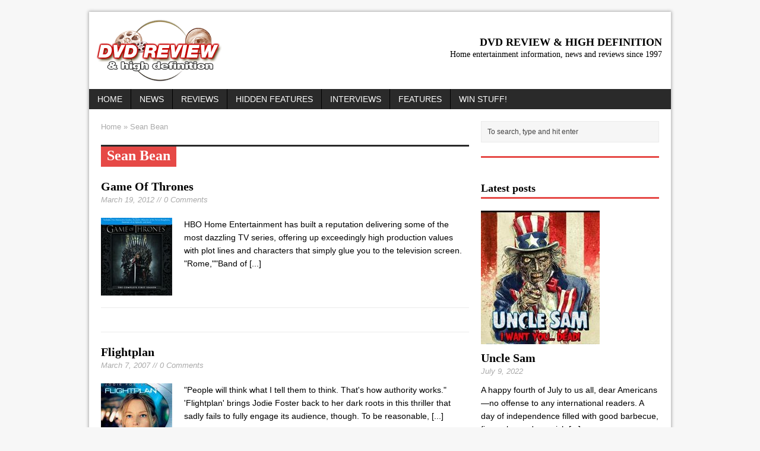

--- FILE ---
content_type: text/html; charset=UTF-8
request_url: https://www.dvdreview.com/tag/sean-bean/
body_size: 62579
content:
<!DOCTYPE html>
<html class="no-js mh-large mh-one-sb wt-layout1" lang="en-US">
<head>
<meta charset="UTF-8">
<title>Sean Bean Archives - DVD Review &amp; High Definition</title>
<meta name='robots' content='index, follow, max-image-preview:large, max-snippet:-1, max-video-preview:-1' />
<link rel="stylesheet" href="http://fonts.googleapis.com/css?family=Open+Sans">
<!--[if lt IE 9]>
<script src="http://css3-mediaqueries-js.googlecode.com/svn/trunk/css3-mediaqueries.js"></script>
<![endif]-->
<meta name="viewport" content="width=device-width; initial-scale=1.0">
<link rel="pingback" href="https://www.dvdreview.com/xmlrpc.php"/>

	<!-- This site is optimized with the Yoast SEO plugin v19.3 - https://yoast.com/wordpress/plugins/seo/ -->
	<meta name="description" content="dvd, dvds, blu, bluray, blu-ray, blu ray, blu ray disc, bluray disc, blu-ray disc, video, films, movies, reviews, news, information, releases, dvd reviews, blu ray reviews" />
	<link rel="canonical" href="https://www.dvdreview.com/tag/sean-bean/" />
	<meta property="og:locale" content="en_US" />
	<meta property="og:type" content="article" />
	<meta property="og:title" content="Sean Bean Archives - DVD Review &amp; High Definition" />
	<meta property="og:description" content="dvd, dvds, blu, bluray, blu-ray, blu ray, blu ray disc, bluray disc, blu-ray disc, video, films, movies, reviews, news, information, releases, dvd reviews, blu ray reviews" />
	<meta property="og:url" content="https://www.dvdreview.com/tag/sean-bean/" />
	<meta property="og:site_name" content="DVD Review &amp; High Definition" />
	<script type="application/ld+json" class="yoast-schema-graph">{"@context":"https://schema.org","@graph":[{"@type":"WebSite","@id":"https://www.dvdreview.com/#website","url":"https://www.dvdreview.com/","name":"DVD Review &amp; High Definition","description":"Home entertainment information, news and reviews since 1997","potentialAction":[{"@type":"SearchAction","target":{"@type":"EntryPoint","urlTemplate":"https://www.dvdreview.com/?s={search_term_string}"},"query-input":"required name=search_term_string"}],"inLanguage":"en-US"},{"@type":"CollectionPage","@id":"https://www.dvdreview.com/tag/sean-bean/","url":"https://www.dvdreview.com/tag/sean-bean/","name":"Sean Bean Archives - DVD Review &amp; High Definition","isPartOf":{"@id":"https://www.dvdreview.com/#website"},"description":"dvd, dvds, blu, bluray, blu-ray, blu ray, blu ray disc, bluray disc, blu-ray disc, video, films, movies, reviews, news, information, releases, dvd reviews, blu ray reviews","breadcrumb":{"@id":"https://www.dvdreview.com/tag/sean-bean/#breadcrumb"},"inLanguage":"en-US","potentialAction":[{"@type":"ReadAction","target":["https://www.dvdreview.com/tag/sean-bean/"]}]},{"@type":"BreadcrumbList","@id":"https://www.dvdreview.com/tag/sean-bean/#breadcrumb","itemListElement":[{"@type":"ListItem","position":1,"name":"Home","item":"https://www.dvdreview.com/"},{"@type":"ListItem","position":2,"name":"Sean Bean"}]}]}</script>
	<!-- / Yoast SEO plugin. -->


<link rel='dns-prefetch' href='//s.w.org' />
<link rel="alternate" type="application/rss+xml" title="DVD Review &amp; High Definition &raquo; Feed" href="https://www.dvdreview.com/feed/" />
<link rel="alternate" type="application/rss+xml" title="DVD Review &amp; High Definition &raquo; Comments Feed" href="https://www.dvdreview.com/comments/feed/" />
<link rel="alternate" type="application/rss+xml" title="DVD Review &amp; High Definition &raquo; Sean Bean Tag Feed" href="https://www.dvdreview.com/tag/sean-bean/feed/" />
		<!-- This site uses the Google Analytics by ExactMetrics plugin v8.10.2 - Using Analytics tracking - https://www.exactmetrics.com/ -->
		<!-- Note: ExactMetrics is not currently configured on this site. The site owner needs to authenticate with Google Analytics in the ExactMetrics settings panel. -->
					<!-- No tracking code set -->
				<!-- / Google Analytics by ExactMetrics -->
		<script type="text/javascript">
window._wpemojiSettings = {"baseUrl":"https:\/\/s.w.org\/images\/core\/emoji\/13.1.0\/72x72\/","ext":".png","svgUrl":"https:\/\/s.w.org\/images\/core\/emoji\/13.1.0\/svg\/","svgExt":".svg","source":{"concatemoji":"https:\/\/www.dvdreview.com\/wp-includes\/js\/wp-emoji-release.min.js?ver=5.9.12"}};
/*! This file is auto-generated */
!function(e,a,t){var n,r,o,i=a.createElement("canvas"),p=i.getContext&&i.getContext("2d");function s(e,t){var a=String.fromCharCode;p.clearRect(0,0,i.width,i.height),p.fillText(a.apply(this,e),0,0);e=i.toDataURL();return p.clearRect(0,0,i.width,i.height),p.fillText(a.apply(this,t),0,0),e===i.toDataURL()}function c(e){var t=a.createElement("script");t.src=e,t.defer=t.type="text/javascript",a.getElementsByTagName("head")[0].appendChild(t)}for(o=Array("flag","emoji"),t.supports={everything:!0,everythingExceptFlag:!0},r=0;r<o.length;r++)t.supports[o[r]]=function(e){if(!p||!p.fillText)return!1;switch(p.textBaseline="top",p.font="600 32px Arial",e){case"flag":return s([127987,65039,8205,9895,65039],[127987,65039,8203,9895,65039])?!1:!s([55356,56826,55356,56819],[55356,56826,8203,55356,56819])&&!s([55356,57332,56128,56423,56128,56418,56128,56421,56128,56430,56128,56423,56128,56447],[55356,57332,8203,56128,56423,8203,56128,56418,8203,56128,56421,8203,56128,56430,8203,56128,56423,8203,56128,56447]);case"emoji":return!s([10084,65039,8205,55357,56613],[10084,65039,8203,55357,56613])}return!1}(o[r]),t.supports.everything=t.supports.everything&&t.supports[o[r]],"flag"!==o[r]&&(t.supports.everythingExceptFlag=t.supports.everythingExceptFlag&&t.supports[o[r]]);t.supports.everythingExceptFlag=t.supports.everythingExceptFlag&&!t.supports.flag,t.DOMReady=!1,t.readyCallback=function(){t.DOMReady=!0},t.supports.everything||(n=function(){t.readyCallback()},a.addEventListener?(a.addEventListener("DOMContentLoaded",n,!1),e.addEventListener("load",n,!1)):(e.attachEvent("onload",n),a.attachEvent("onreadystatechange",function(){"complete"===a.readyState&&t.readyCallback()})),(n=t.source||{}).concatemoji?c(n.concatemoji):n.wpemoji&&n.twemoji&&(c(n.twemoji),c(n.wpemoji)))}(window,document,window._wpemojiSettings);
</script>
<style type="text/css">
img.wp-smiley,
img.emoji {
	display: inline !important;
	border: none !important;
	box-shadow: none !important;
	height: 1em !important;
	width: 1em !important;
	margin: 0 0.07em !important;
	vertical-align: -0.1em !important;
	background: none !important;
	padding: 0 !important;
}
</style>
	<link rel='stylesheet' id='wp-block-library-css'  href='https://www.dvdreview.com/wp-includes/css/dist/block-library/style.min.css?ver=5.9.12' type='text/css' media='all' />
<style id='global-styles-inline-css' type='text/css'>
body{--wp--preset--color--black: #000000;--wp--preset--color--cyan-bluish-gray: #abb8c3;--wp--preset--color--white: #ffffff;--wp--preset--color--pale-pink: #f78da7;--wp--preset--color--vivid-red: #cf2e2e;--wp--preset--color--luminous-vivid-orange: #ff6900;--wp--preset--color--luminous-vivid-amber: #fcb900;--wp--preset--color--light-green-cyan: #7bdcb5;--wp--preset--color--vivid-green-cyan: #00d084;--wp--preset--color--pale-cyan-blue: #8ed1fc;--wp--preset--color--vivid-cyan-blue: #0693e3;--wp--preset--color--vivid-purple: #9b51e0;--wp--preset--gradient--vivid-cyan-blue-to-vivid-purple: linear-gradient(135deg,rgba(6,147,227,1) 0%,rgb(155,81,224) 100%);--wp--preset--gradient--light-green-cyan-to-vivid-green-cyan: linear-gradient(135deg,rgb(122,220,180) 0%,rgb(0,208,130) 100%);--wp--preset--gradient--luminous-vivid-amber-to-luminous-vivid-orange: linear-gradient(135deg,rgba(252,185,0,1) 0%,rgba(255,105,0,1) 100%);--wp--preset--gradient--luminous-vivid-orange-to-vivid-red: linear-gradient(135deg,rgba(255,105,0,1) 0%,rgb(207,46,46) 100%);--wp--preset--gradient--very-light-gray-to-cyan-bluish-gray: linear-gradient(135deg,rgb(238,238,238) 0%,rgb(169,184,195) 100%);--wp--preset--gradient--cool-to-warm-spectrum: linear-gradient(135deg,rgb(74,234,220) 0%,rgb(151,120,209) 20%,rgb(207,42,186) 40%,rgb(238,44,130) 60%,rgb(251,105,98) 80%,rgb(254,248,76) 100%);--wp--preset--gradient--blush-light-purple: linear-gradient(135deg,rgb(255,206,236) 0%,rgb(152,150,240) 100%);--wp--preset--gradient--blush-bordeaux: linear-gradient(135deg,rgb(254,205,165) 0%,rgb(254,45,45) 50%,rgb(107,0,62) 100%);--wp--preset--gradient--luminous-dusk: linear-gradient(135deg,rgb(255,203,112) 0%,rgb(199,81,192) 50%,rgb(65,88,208) 100%);--wp--preset--gradient--pale-ocean: linear-gradient(135deg,rgb(255,245,203) 0%,rgb(182,227,212) 50%,rgb(51,167,181) 100%);--wp--preset--gradient--electric-grass: linear-gradient(135deg,rgb(202,248,128) 0%,rgb(113,206,126) 100%);--wp--preset--gradient--midnight: linear-gradient(135deg,rgb(2,3,129) 0%,rgb(40,116,252) 100%);--wp--preset--duotone--dark-grayscale: url('#wp-duotone-dark-grayscale');--wp--preset--duotone--grayscale: url('#wp-duotone-grayscale');--wp--preset--duotone--purple-yellow: url('#wp-duotone-purple-yellow');--wp--preset--duotone--blue-red: url('#wp-duotone-blue-red');--wp--preset--duotone--midnight: url('#wp-duotone-midnight');--wp--preset--duotone--magenta-yellow: url('#wp-duotone-magenta-yellow');--wp--preset--duotone--purple-green: url('#wp-duotone-purple-green');--wp--preset--duotone--blue-orange: url('#wp-duotone-blue-orange');--wp--preset--font-size--small: 13px;--wp--preset--font-size--medium: 20px;--wp--preset--font-size--large: 36px;--wp--preset--font-size--x-large: 42px;}.has-black-color{color: var(--wp--preset--color--black) !important;}.has-cyan-bluish-gray-color{color: var(--wp--preset--color--cyan-bluish-gray) !important;}.has-white-color{color: var(--wp--preset--color--white) !important;}.has-pale-pink-color{color: var(--wp--preset--color--pale-pink) !important;}.has-vivid-red-color{color: var(--wp--preset--color--vivid-red) !important;}.has-luminous-vivid-orange-color{color: var(--wp--preset--color--luminous-vivid-orange) !important;}.has-luminous-vivid-amber-color{color: var(--wp--preset--color--luminous-vivid-amber) !important;}.has-light-green-cyan-color{color: var(--wp--preset--color--light-green-cyan) !important;}.has-vivid-green-cyan-color{color: var(--wp--preset--color--vivid-green-cyan) !important;}.has-pale-cyan-blue-color{color: var(--wp--preset--color--pale-cyan-blue) !important;}.has-vivid-cyan-blue-color{color: var(--wp--preset--color--vivid-cyan-blue) !important;}.has-vivid-purple-color{color: var(--wp--preset--color--vivid-purple) !important;}.has-black-background-color{background-color: var(--wp--preset--color--black) !important;}.has-cyan-bluish-gray-background-color{background-color: var(--wp--preset--color--cyan-bluish-gray) !important;}.has-white-background-color{background-color: var(--wp--preset--color--white) !important;}.has-pale-pink-background-color{background-color: var(--wp--preset--color--pale-pink) !important;}.has-vivid-red-background-color{background-color: var(--wp--preset--color--vivid-red) !important;}.has-luminous-vivid-orange-background-color{background-color: var(--wp--preset--color--luminous-vivid-orange) !important;}.has-luminous-vivid-amber-background-color{background-color: var(--wp--preset--color--luminous-vivid-amber) !important;}.has-light-green-cyan-background-color{background-color: var(--wp--preset--color--light-green-cyan) !important;}.has-vivid-green-cyan-background-color{background-color: var(--wp--preset--color--vivid-green-cyan) !important;}.has-pale-cyan-blue-background-color{background-color: var(--wp--preset--color--pale-cyan-blue) !important;}.has-vivid-cyan-blue-background-color{background-color: var(--wp--preset--color--vivid-cyan-blue) !important;}.has-vivid-purple-background-color{background-color: var(--wp--preset--color--vivid-purple) !important;}.has-black-border-color{border-color: var(--wp--preset--color--black) !important;}.has-cyan-bluish-gray-border-color{border-color: var(--wp--preset--color--cyan-bluish-gray) !important;}.has-white-border-color{border-color: var(--wp--preset--color--white) !important;}.has-pale-pink-border-color{border-color: var(--wp--preset--color--pale-pink) !important;}.has-vivid-red-border-color{border-color: var(--wp--preset--color--vivid-red) !important;}.has-luminous-vivid-orange-border-color{border-color: var(--wp--preset--color--luminous-vivid-orange) !important;}.has-luminous-vivid-amber-border-color{border-color: var(--wp--preset--color--luminous-vivid-amber) !important;}.has-light-green-cyan-border-color{border-color: var(--wp--preset--color--light-green-cyan) !important;}.has-vivid-green-cyan-border-color{border-color: var(--wp--preset--color--vivid-green-cyan) !important;}.has-pale-cyan-blue-border-color{border-color: var(--wp--preset--color--pale-cyan-blue) !important;}.has-vivid-cyan-blue-border-color{border-color: var(--wp--preset--color--vivid-cyan-blue) !important;}.has-vivid-purple-border-color{border-color: var(--wp--preset--color--vivid-purple) !important;}.has-vivid-cyan-blue-to-vivid-purple-gradient-background{background: var(--wp--preset--gradient--vivid-cyan-blue-to-vivid-purple) !important;}.has-light-green-cyan-to-vivid-green-cyan-gradient-background{background: var(--wp--preset--gradient--light-green-cyan-to-vivid-green-cyan) !important;}.has-luminous-vivid-amber-to-luminous-vivid-orange-gradient-background{background: var(--wp--preset--gradient--luminous-vivid-amber-to-luminous-vivid-orange) !important;}.has-luminous-vivid-orange-to-vivid-red-gradient-background{background: var(--wp--preset--gradient--luminous-vivid-orange-to-vivid-red) !important;}.has-very-light-gray-to-cyan-bluish-gray-gradient-background{background: var(--wp--preset--gradient--very-light-gray-to-cyan-bluish-gray) !important;}.has-cool-to-warm-spectrum-gradient-background{background: var(--wp--preset--gradient--cool-to-warm-spectrum) !important;}.has-blush-light-purple-gradient-background{background: var(--wp--preset--gradient--blush-light-purple) !important;}.has-blush-bordeaux-gradient-background{background: var(--wp--preset--gradient--blush-bordeaux) !important;}.has-luminous-dusk-gradient-background{background: var(--wp--preset--gradient--luminous-dusk) !important;}.has-pale-ocean-gradient-background{background: var(--wp--preset--gradient--pale-ocean) !important;}.has-electric-grass-gradient-background{background: var(--wp--preset--gradient--electric-grass) !important;}.has-midnight-gradient-background{background: var(--wp--preset--gradient--midnight) !important;}.has-small-font-size{font-size: var(--wp--preset--font-size--small) !important;}.has-medium-font-size{font-size: var(--wp--preset--font-size--medium) !important;}.has-large-font-size{font-size: var(--wp--preset--font-size--large) !important;}.has-x-large-font-size{font-size: var(--wp--preset--font-size--x-large) !important;}
</style>
<link rel='stylesheet' id='contact-form-7-css'  href='https://www.dvdreview.com/wp-content/plugins/contact-form-7/includes/css/styles.css?ver=5.6' type='text/css' media='all' />
<link rel='stylesheet' id='mh-style-css'  href='https://www.dvdreview.com/wp-content/themes/mh_magazine/style.css?ver=2.0.3' type='text/css' media='all' />
<script type='text/javascript' src='https://www.dvdreview.com/wp-includes/js/jquery/jquery.min.js?ver=3.6.0' id='jquery-core-js'></script>
<script type='text/javascript' src='https://www.dvdreview.com/wp-includes/js/jquery/jquery-migrate.min.js?ver=3.3.2' id='jquery-migrate-js'></script>
<script type='text/javascript' src='https://www.dvdreview.com/wp-content/themes/mh_magazine/js/scripts.js?ver=5.9.12' id='scripts-js'></script>
<link rel="https://api.w.org/" href="https://www.dvdreview.com/wp-json/" /><link rel="alternate" type="application/json" href="https://www.dvdreview.com/wp-json/wp/v2/tags/1668" /><link rel="EditURI" type="application/rsd+xml" title="RSD" href="https://www.dvdreview.com/xmlrpc.php?rsd" />
<link rel="wlwmanifest" type="application/wlwmanifest+xml" href="https://www.dvdreview.com/wp-includes/wlwmanifest.xml" /> 
<meta name="generator" content="WordPress 5.9.12" />
    <style type="text/css">
    	    			    	    	    	    	    	    	    	    	    	    			.rating_stars { overflow: visible; width: 98px; display: inline-block; }
		.rating_stars .rated { background: transparent url("/images/reviewstars.png") no-repeat scroll 0% 0%; width: 106px; height: 18px; }
		.rating_stars .viewer_rated { background: transparent url("/images/reviewstars2.png") no-repeat scroll 0% 0%; width: 106px; height: 18px; }
		.rating_stars .rated_10, .rating_stars .viewer_rated_10 { background-position: 0px 0px; }
		.rating_stars .rated_9, .rating_stars .viewer_rated_9 { background-position: 0px -19px; }
		.rating_stars .rated_8, .rating_stars .viewer_rated_8 { background-position: 0px -38px; }
		.rating_stars .rated_7, .rating_stars .viewer_rated_7 { background-position: 0px -57px; }
		.rating_stars .rated_6, .rating_stars .viewer_rated_6 { background-position: 0px -76px; }
		.rating_stars .rated_5, .rating_stars .viewer_rated_5 { background-position: 0px -95px; }
		.rating_stars .rated_4, .rating_stars .viewer_rated_4 { background-position: 0px -114px; }
		.rating_stars .rated_3, .rating_stars .viewer_rated_3 { background-position: 0px -133px; }
		.rating_stars .rated_2, .rating_stars .viewer_rated_2 { background-position: 0px -151px; }
		.rating_stars .rated_1, .rating_stars .viewer_rated_1 { background-position: 0px -170px; }
		.rating_stars .rated_0, .rating_stars .viewer_rated_0 { background-position: 0px -189px; }
		.rater-button { width: 9px; height: 18px; opacity: 0.3; cursor: pointer; float: left; }

ul.fixed-tags { font-size: 0.8rem; }

div.blackpost { background-color: black; color: white; padding: 1rem; text-align: justify; margin-bottom: 1rem; }
div.blackpost img.left { float: left; margin-right: 1em; }
div.blackpost img.right { float: right; margin-left: 1em; }

.slide-caption { color: #fff; bottom: 0; top: auto; right: 0; border-top: 3px solid #e64946; border-bottom: 0; }

/* Since the tag cloud is in the footer, we need to lighten it up a little */

.tagcloud a { color: #eee; display: inline-block; }
.sb-widget .tagcloud a { background: #f6f6f6; }

.ad-other .ad1 { float: none; }

	</style>
    <script type="text/javascript">
<!--
	function printMail( prefix, site )
	{
		document.write('<a href=\"mailto:' + prefix + '@' + site + '.com\">');
		document.write( prefix + '@' + site + '.com</a>');
	}

	function printMail2( prefix, site, text )
	{
		document.write('<a href=\"mailto:' + prefix + '@' + site + '.com\">');
		document.write( text + '</a>');
	}

 
    var sbElementInterval = setInterval(function(){sbElementCheck()}, 50);
 
    function sbElementCheck() {
 
        var targetedElement = document.getElementById('ingageunit');
        if(targetedElement) {
            clearInterval(sbElementInterval);
            (function(d) {
                var js, s = d.getElementsByTagName('script')[0];
                js = d.createElement('script');
                js.async = true;
                js.onload = function(e) {
                    SbInGageWidget.init({
                        partnerId : 3623,
                        widgetId : 'dvdr002',
                        cmsPath : 'http://cms.springboardplatform.com'
                    });
                }
                js.src = "http://cdn.springboardplatform.com/storage/js/ingage/apingage.min.js";
                s.parentNode.insertBefore(js, s);
            })(window.document);
        }
    }
// -->
</script>

<script async src="//pagead2.googlesyndication.com/pagead/js/adsbygoogle.js"></script>
<script>
  (adsbygoogle = window.adsbygoogle || []).push({
    google_ad_client: "ca-pub-9447459838098451",
    enable_page_level_ads: true
  });
</script>

<script src="http://tags.evolvemediallc.com/websites/evolve_tags/13925"></script> 

</head>
<body id="mh-mobile" class="archive tag tag-sean-bean tag-1668"> 
<div class="container mh-mobile">
<header class="header-wrap">
		<a href="https://www.dvdreview.com/" title="DVD Review &amp; High Definition" rel="home">
<div class="logo-wrap" role="banner">
<img src="https://www.dvdreview.com/wp-content/uploads/2022/04/DVDRevLogoTrans.png" height="110" width="218" alt="DVD Review &amp; High Definition" />
<div class="logo logo-overlay">
<h1 class="logo-name">DVD Review &amp; High Definition</h1>
<h2 class="logo-desc">Home entertainment information, news and reviews since 1997</h2>
</div>
</div>
</a>
	<nav class="main-nav clearfix">
		<div class="menu-main-container"><ul id="menu-main" class="menu"><li id="menu-item-17907" class="menu-item menu-item-type-post_type menu-item-object-page menu-item-home menu-item-17907"><a href="https://www.dvdreview.com/">Home</a></li>
<li id="menu-item-17904" class="menu-item menu-item-type-taxonomy menu-item-object-category menu-item-17904"><a href="https://www.dvdreview.com/category/news/">News</a></li>
<li id="menu-item-17905" class="menu-item menu-item-type-taxonomy menu-item-object-category menu-item-17905"><a href="https://www.dvdreview.com/category/reviews/">Reviews</a></li>
<li id="menu-item-17906" class="menu-item menu-item-type-taxonomy menu-item-object-category menu-item-17906"><a href="https://www.dvdreview.com/category/easter-eggs/">Hidden Features</a></li>
<li id="menu-item-17945" class="menu-item menu-item-type-taxonomy menu-item-object-category menu-item-17945"><a href="https://www.dvdreview.com/category/interviews/">Interviews</a></li>
<li id="menu-item-18027" class="menu-item menu-item-type-taxonomy menu-item-object-category menu-item-18027"><a href="https://www.dvdreview.com/category/features/">Features</a></li>
<li id="menu-item-18834" class="menu-item menu-item-type-taxonomy menu-item-object-category menu-item-18834"><a href="https://www.dvdreview.com/category/giveaways/">Win Stuff!</a></li>
</ul></div>	</nav>
	</header>
<div class="wrapper clearfix">
	<div class="main">
		<section class="content left">
			<nav class="breadcrumb"><span itemscope itemtype="http://data-vocabulary.org/Breadcrumb"><a href="https://www.dvdreview.com" itemprop="url"><span itemprop="title">Home</span></a></span> &raquo; Sean Bean</nav>
<div class="page-title-top"></div>
<h1 class="page-title page-title-layout1">Sean Bean</h1>						<div class="loop-content clearfix">
<article class="post-6165 post type-post status-publish format-standard has-post-thumbnail hentry category-blu-ray category-reviews tag-action tag-drama tag-lena-headey tag-michelle-fairley tag-other tag-peter-dinklage tag-sean-bean">
	<div class="loop-wrap loop-layout1 clearfix">
		<header class="loop-data">
			<h3 class="loop-title"><a href="https://www.dvdreview.com/2012/03/game-of-thrones/" rel="bookmark">Game Of Thrones</a></h3>
			<p class="meta">March 19, 2012 // 0 Comments</p>
		</header>		
		<div class="loop-thumb">
			<a href="https://www.dvdreview.com/2012/03/game-of-thrones/">
				<img width="120" height="131" src="https://www.dvdreview.com/wp-content/uploads/covers/GameOfThronesBD-120x131.jpg" class="attachment-loop size-loop wp-post-image" alt="" />			</a>
		</div>
		<div class="mh-excerpt">HBO Home Entertainment has built a reputation delivering some of the most dazzling TV series, offering up exceedingly high production values with plot lines and characters that simply glue you to the television screen. &quot;Rome,&quot;&quot;Band of <a href="https://www.dvdreview.com/2012/03/game-of-thrones/" title="Game Of Thrones">[...]</a></div>
	</div>
</article>		<div class="loop-ad loop-ad-layout1"><center><div id="ros_7827"></div></center></div>
<article class="post-4957 post type-post status-publish format-standard has-post-thumbnail hentry category-blu-ray category-reviews tag-erika-christensen tag-jodie-foster tag-marlene-lawston tag-peter-sarsgaard tag-sean-bean tag-thriller">
	<div class="loop-wrap loop-layout1 clearfix">
		<header class="loop-data">
			<h3 class="loop-title"><a href="https://www.dvdreview.com/2007/03/flightplan-2/" rel="bookmark">Flightplan</a></h3>
			<p class="meta">March 7, 2007 // 0 Comments</p>
		</header>		
		<div class="loop-thumb">
			<a href="https://www.dvdreview.com/2007/03/flightplan-2/">
				<img width="120" height="131" src="https://www.dvdreview.com/wp-content/uploads/covers/FlightplanBD-120x131.jpg" class="attachment-loop size-loop wp-post-image" alt="" loading="lazy" />			</a>
		</div>
		<div class="mh-excerpt">&quot;People will think what I tell them to think. That&#039;s how authority works.&quot; &#039;Flightplan&#039; brings Jodie Foster back to her dark roots in this thriller that sadly fails to fully engage its audience, though. To be reasonable, <a href="https://www.dvdreview.com/2007/03/flightplan-2/" title="Flightplan">[...]</a></div>
	</div>
</article>		<article class="post-4681 post type-post status-publish format-standard has-post-thumbnail hentry category-dvd category-reviews tag-horror tag-laurie-holden tag-radha-mitchell tag-sean-bean tag-thriller">
	<div class="loop-wrap loop-layout1 clearfix">
		<header class="loop-data">
			<h3 class="loop-title"><a href="https://www.dvdreview.com/2006/08/silent-hill/" rel="bookmark">Silent Hill</a></h3>
			<p class="meta">August 21, 2006 // 0 Comments</p>
		</header>		
		<div class="loop-thumb">
			<a href="https://www.dvdreview.com/2006/08/silent-hill/">
				<img width="100" height="131" src="https://www.dvdreview.com/wp-content/uploads/covers/SilentHillDVD-100x131.jpg" class="attachment-loop size-loop wp-post-image" alt="" loading="lazy" />			</a>
		</div>
		<div class="mh-excerpt">Let me begin by stating the obvious: &quot;Silent Hill&quot; is not a smart movie. Based on the highly successful video game of the same name, this film makes no sense and offers nothing of significant value to the horror genre. It is a movie that will no <a href="https://www.dvdreview.com/2006/08/silent-hill/" title="Silent Hill">[...]</a></div>
	</div>
</article>		<article class="post-4367 post type-post status-publish format-standard has-post-thumbnail hentry category-dvd category-reviews tag-charlize-theron tag-drama tag-frances-mcdormand tag-sean-bean tag-woody-harrelson">
	<div class="loop-wrap loop-layout1 clearfix">
		<header class="loop-data">
			<h3 class="loop-title"><a href="https://www.dvdreview.com/2006/02/north-country/" rel="bookmark">North Country</a></h3>
			<p class="meta">February 17, 2006 // 0 Comments</p>
		</header>		
		<div class="loop-thumb">
			<a href="https://www.dvdreview.com/2006/02/north-country/">
				<img width="100" height="131" src="https://www.dvdreview.com/wp-content/uploads/covers/NorthCountryDVD-100x131.jpg" class="attachment-loop size-loop wp-post-image" alt="" loading="lazy" />			</a>
		</div>
		<div class="mh-excerpt">When I put &quot;North Country&quot; in my DVD player I expected to be entertained, but nothing prepared me for the true power this movie exuberates, making it more than just entertainment, but a thought-provoking film instead. After a battered <a href="https://www.dvdreview.com/2006/02/north-country/" title="North Country">[...]</a></div>
	</div>
</article>		<div class="loop-ad loop-ad-layout1"><center><div id="ros_7827"></div></center></div>
<article class="post-4359 post type-post status-publish format-standard has-post-thumbnail hentry category-reviews category-umd tag-action tag-diane-kruger tag-harvey-keitel tag-justin-bartha tag-nicolas-cage tag-sean-bean">
	<div class="loop-wrap loop-layout1 clearfix">
		<header class="loop-data">
			<h3 class="loop-title"><a href="https://www.dvdreview.com/2006/02/national-treasure-2/" rel="bookmark">National Treasure</a></h3>
			<p class="meta">February 13, 2006 // 0 Comments</p>
		</header>		
		<div class="loop-thumb">
			<a href="https://www.dvdreview.com/2006/02/national-treasure-2/">
				<img width="82" height="131" src="https://www.dvdreview.com/wp-content/uploads/covers/NationalTreasureUMD-82x131.jpg" class="attachment-loop size-loop wp-post-image" alt="" loading="lazy" />			</a>
		</div>
		<div class="mh-excerpt">Personally speaking, I did not watch National Treasure when it came out in theatres or even when it came out on DVD. In fact, who knows if I would have seen it at all if it wasn&#039;t for the fact that I&#039;m reviewing this UMD release of the film. I <a href="https://www.dvdreview.com/2006/02/national-treasure-2/" title="National Treasure">[...]</a></div>
	</div>
</article>		<article class="post-4313 post type-post status-publish format-standard has-post-thumbnail hentry category-dvd category-reviews tag-erika-christensen tag-jodie-foster tag-peter-sarsgaard tag-sean-bean tag-thriller">
	<div class="loop-wrap loop-layout1 clearfix">
		<header class="loop-data">
			<h3 class="loop-title"><a href="https://www.dvdreview.com/2006/01/flightplan/" rel="bookmark">Flightplan</a></h3>
			<p class="meta">January 13, 2006 // 0 Comments</p>
		</header>		
		<div class="loop-thumb">
			<a href="https://www.dvdreview.com/2006/01/flightplan/">
				<img width="100" height="131" src="https://www.dvdreview.com/wp-content/uploads/covers/FlightplanDVD-100x131.jpg" class="attachment-loop size-loop wp-post-image" alt="" loading="lazy" />			</a>
		</div>
		<div class="mh-excerpt">&quot;Flightplan&quot; is a movie that touches upon every parent&#039;s worst nightmare and as such is an incredible emotional and suspenseful film for everyone who has children of their own. It is also Jodie Fosters first major movie since &quot;Panic <a href="https://www.dvdreview.com/2006/01/flightplan/" title="Flightplan">[...]</a></div>
	</div>
</article>		<article class="post-1879 post type-post status-publish format-standard has-post-thumbnail hentry category-dvd category-reviews tag-diane-kruger tag-harvey-keitel tag-jon-voight tag-justin-bartha tag-nicolas-cage tag-sean-bean">
	<div class="loop-wrap loop-layout1 clearfix">
		<header class="loop-data">
			<h3 class="loop-title"><a href="https://www.dvdreview.com/2005/04/national-treasure/" rel="bookmark">National Treasure</a></h3>
			<p class="meta">April 22, 2005 // 0 Comments</p>
		</header>		
		<div class="loop-thumb">
			<a href="https://www.dvdreview.com/2005/04/national-treasure/">
				<img width="100" height="131" src="https://www.dvdreview.com/wp-content/uploads/covers/NationalTreasureDVD-100x131.jpg" class="attachment-loop size-loop wp-post-image" alt="" loading="lazy" />			</a>
		</div>
		<div class="mh-excerpt">Judging from its trailers, ’National Treasure’ looked quite bit like and ’Indiana Jones’-style of film, but upon viewing Buena Vista Home Entertainment’s DVD of the film, it turned out that it has actually a lot more in common with ’The <a href="https://www.dvdreview.com/2005/04/national-treasure/" title="National Treasure">[...]</a></div>
	</div>
</article>		<div class="loop-ad loop-ad-layout1"><center><div id="ros_7827"></div></center></div>
<article class="post-1573 post type-post status-publish format-standard has-post-thumbnail hentry category-dvd category-reviews tag-john-hurt tag-jonathan-pryce tag-miranda-richardson tag-sean-bean">
	<div class="loop-wrap loop-layout1 clearfix">
		<header class="loop-data">
			<h3 class="loop-title"><a href="https://www.dvdreview.com/2003/08/jim-hensons-the-storyteller/" rel="bookmark">Jim Henson’s The Storyteller</a></h3>
			<p class="meta">August 25, 2003 // 0 Comments</p>
		</header>		
		<div class="loop-thumb">
			<a href="https://www.dvdreview.com/2003/08/jim-hensons-the-storyteller/">
				<img width="100" height="131" src="https://www.dvdreview.com/wp-content/uploads/covers/StorytellerDVD-100x131.jpg" class="attachment-loop size-loop wp-post-image" alt="" loading="lazy" />			</a>
		</div>
		<div class="mh-excerpt">Jim Henson has been an incredible storyteller, as we all know, and his colorful rich fantasies have truly enriched my life and that of many others. The man who is probably best know for inventing the Muppets and Sesame Street with his partner Frank Oz, <a href="https://www.dvdreview.com/2003/08/jim-hensons-the-storyteller/" title="Jim Henson’s The Storyteller">[...]</a></div>
	</div>
</article>		<article class="post-1511 post type-post status-publish format-standard has-post-thumbnail hentry category-dvd category-reviews tag-anne-archer tag-harrison-ford tag-patrick-bergin tag-sean-bean tag-thora-birch">
	<div class="loop-wrap loop-layout1 clearfix">
		<header class="loop-data">
			<h3 class="loop-title"><a href="https://www.dvdreview.com/2003/05/patriot-games-special-collectors-edition/" rel="bookmark">Patriot Games: Special Collector’s Edition</a></h3>
			<p class="meta">May 21, 2003 // 0 Comments</p>
		</header>		
		<div class="loop-thumb">
			<a href="https://www.dvdreview.com/2003/05/patriot-games-special-collectors-edition/">
				<img width="100" height="131" src="https://www.dvdreview.com/wp-content/uploads/covers/PatriotGamesDVD-100x131.jpg" class="attachment-loop size-loop wp-post-image" alt="" loading="lazy" />			</a>
		</div>
		<div class="mh-excerpt">Paramount is now re-releasing the Tom Clancy-based Jack Ryan thrillers starring Harrison Ford on DVD as ’Special Collector’s Editions, ’ and ’Patriot Games’ is one of the releases. The term ’Collector’s Edition’ comes more from the <a href="https://www.dvdreview.com/2003/05/patriot-games-special-collectors-edition/" title="Patriot Games: Special Collector’s Edition">[...]</a></div>
	</div>
</article>		</div>
		</section>
			<aside class="sidebar sb-right">
		<div class="sb-widget"><form role="search" method="get" id="searchform" action="https://www.dvdreview.com/">
    <fieldset>
	<input type="text" value="To search, type and hit enter" onfocus="if (this.value == 'To search, type and hit enter') this.value = ''" name="s" id="s" />
	<input type="submit" id="searchsubmit" value="" />
    </fieldset>
</form></div><div class="sb-widget"><h4 class="widget-title"> </h4><div class="ad-widget ad-other clearfix">
<div class="ad-item ad1"><div id="ros_7829"></div></div>
<div class="ad-item ad2"><!-- SPRINGBOARD SLIDING VIDEO UNIT -->
<script type="text/javascript">
var sbGlideScriptElement = document.createElement("script");
sbGlideScriptElement.type = "text/javascript";
sbGlideScriptElement.onload = function() {
    var glideUnit = typeof SbSlidingUnit == 'undefined' ? parent.SbSlidingUnit : SbSlidingUnit;
    glideUnit.init({
        partnerId : 3623,
        widgetId : 'dvdr003',
        cmsPath : 'http://cms.springboardplatform.com'
    });
}
sbGlideScriptElement.src = "http://cdn.springboardplatform.com/storage/js/sliding/sliding_unit.js";
if (top === self)
    document.getElementsByTagName('head')[0].appendChild(sbGlideScriptElement);
else
    parent.document.getElementsByTagName('head')[0].appendChild(sbGlideScriptElement);
</script>
<!-- SPRINGBOARD SLIDING VIDEO UNIT --></div>
</div>
</div><div class="sb-widget"><h4 class="widget-title">Latest posts</h4>        <ul class="cp-widget clearfix"> 			<li class="cp-wrap cp-large clearfix">
									<div class="cp-thumb-xl"><a href="https://www.dvdreview.com/2022/07/uncle-sam-2/" title="Uncle Sam"><img width="200" height="225" src="https://www.dvdreview.com/wp-content/uploads/2022/07/UncleSamCover-200x225.jpg" class="attachment-cp_large size-cp_large wp-post-image" alt="" loading="lazy" /></a></div>
								<div class="cp-data">
					<h3 class="cp-xl-title"><a href="https://www.dvdreview.com/2022/07/uncle-sam-2/" title="Uncle Sam">Uncle Sam</a></h3>
											<p class="meta">July 9, 2022						</p>
									</div>
				<div class="mh-excerpt">A happy fourth of July to us all, dear Americans—no offense to any international readers. A day of independence filled with good barbecue, fireworks, and a garish <a href="https://www.dvdreview.com/2022/07/uncle-sam-2/" title="Uncle Sam">[...]</a></div>
			</li>						<li class="cp-wrap cp-small clearfix">
									<div class="cp-thumb"><a href="https://www.dvdreview.com/2022/06/the-living-dead-at-manchester-morgue/" title="The Living Dead At Manchester Morgue"><img width="70" height="53" src="https://www.dvdreview.com/wp-content/uploads/2022/06/ManchesterMorgueBD-70x53.jpg" class="attachment-cp_small size-cp_small wp-post-image" alt="" loading="lazy" srcset="https://www.dvdreview.com/wp-content/uploads/2022/06/ManchesterMorgueBD-70x53.jpg 70w, https://www.dvdreview.com/wp-content/uploads/2022/06/ManchesterMorgueBD-174x131.jpg 174w" sizes="(max-width: 70px) 100vw, 70px" /></a></div>
								<div class="cp-data"> 
					<p class="cp-widget-title"><a href="https://www.dvdreview.com/2022/06/the-living-dead-at-manchester-morgue/" title="The Living Dead At Manchester Morgue"><b>

					Review: 			
					The Living Dead At Manchester Morgue</b></a></p>
														</div>
			</li>						<li class="cp-wrap cp-small clearfix">
									<div class="cp-thumb"><a href="https://www.dvdreview.com/2022/06/the-toolbox-murders/" title="The Toolbox Murders"><img width="70" height="53" src="https://www.dvdreview.com/wp-content/uploads/2022/06/ToolboxMurderUHD-70x53.jpg" class="attachment-cp_small size-cp_small wp-post-image" alt="" loading="lazy" srcset="https://www.dvdreview.com/wp-content/uploads/2022/06/ToolboxMurderUHD-70x53.jpg 70w, https://www.dvdreview.com/wp-content/uploads/2022/06/ToolboxMurderUHD-174x131.jpg 174w" sizes="(max-width: 70px) 100vw, 70px" /></a></div>
								<div class="cp-data"> 
					<p class="cp-widget-title"><a href="https://www.dvdreview.com/2022/06/the-toolbox-murders/" title="The Toolbox Murders"><b>

					Review: 			
					The Toolbox Murders</b></a></p>
														</div>
			</li>						<li class="cp-wrap cp-small clearfix">
									<div class="cp-thumb"><a href="https://www.dvdreview.com/2022/04/forgotten-gialli-volume-4/" title="Forgotten Gialli: Volume 4"><img width="70" height="53" src="https://www.dvdreview.com/wp-content/uploads/2022/04/ForgottenGialliV4-1-70x53.jpg" class="attachment-cp_small size-cp_small wp-post-image" alt="" loading="lazy" srcset="https://www.dvdreview.com/wp-content/uploads/2022/04/ForgottenGialliV4-1-70x53.jpg 70w, https://www.dvdreview.com/wp-content/uploads/2022/04/ForgottenGialliV4-1-174x131.jpg 174w" sizes="(max-width: 70px) 100vw, 70px" /></a></div>
								<div class="cp-data"> 
					<p class="cp-widget-title"><a href="https://www.dvdreview.com/2022/04/forgotten-gialli-volume-4/" title="Forgotten Gialli: Volume 4"><b>

					Review: 			
					Forgotten Gialli: Volume 4</b></a></p>
														</div>
			</li>						<li class="cp-wrap cp-small clearfix">
									<div class="cp-thumb"><a href="https://www.dvdreview.com/2022/04/phenomena-2/" title="Phenomena"><img width="70" height="53" src="https://www.dvdreview.com/wp-content/uploads/2022/04/PhenomenaUHDCover-70x53.jpg" class="attachment-cp_small size-cp_small wp-post-image" alt="" loading="lazy" srcset="https://www.dvdreview.com/wp-content/uploads/2022/04/PhenomenaUHDCover-70x53.jpg 70w, https://www.dvdreview.com/wp-content/uploads/2022/04/PhenomenaUHDCover-174x131.jpg 174w" sizes="(max-width: 70px) 100vw, 70px" /></a></div>
								<div class="cp-data"> 
					<p class="cp-widget-title"><a href="https://www.dvdreview.com/2022/04/phenomena-2/" title="Phenomena"><b>

					Review: 			
					Phenomena</b></a></p>
														</div>
			</li>						<li class="cp-wrap cp-small clearfix">
									<div class="cp-thumb"><a href="https://www.dvdreview.com/2020/03/lionsgate-is-giving-away-free-movies-to-our-readers/" title="<b>Lionsgate</b> is giving away free movies to our readers!"><img width="70" height="53" src="https://www.dvdreview.com/wp-content/uploads/2020/03/Bombshell-70x53.jpg" class="attachment-cp_small size-cp_small wp-post-image" alt="" loading="lazy" srcset="https://www.dvdreview.com/wp-content/uploads/2020/03/Bombshell-70x53.jpg 70w, https://www.dvdreview.com/wp-content/uploads/2020/03/Bombshell-174x131.jpg 174w, https://www.dvdreview.com/wp-content/uploads/2020/03/Bombshell-300x225.jpg 300w" sizes="(max-width: 70px) 100vw, 70px" /></a></div>
								<div class="cp-data"> 
					<p class="cp-widget-title"><a href="https://www.dvdreview.com/2020/03/lionsgate-is-giving-away-free-movies-to-our-readers/" title="<b>Lionsgate</b> is giving away free movies to our readers!"><b>

								
					<b>Lionsgate</b> is giving away free movies to our readers!</b></a></p>
														</div>
			</li>						<li class="cp-wrap cp-small clearfix">
									<div class="cp-thumb"><a href="https://www.dvdreview.com/2019/11/universal-sends-you-abominable-in-december/" title="<b>Universal</b> sends you <b>Abominable</b> in December"><img width="70" height="53" src="https://www.dvdreview.com/wp-content/uploads/2019/11/Abominable-70x53.jpg" class="attachment-cp_small size-cp_small wp-post-image" alt="" loading="lazy" srcset="https://www.dvdreview.com/wp-content/uploads/2019/11/Abominable-70x53.jpg 70w, https://www.dvdreview.com/wp-content/uploads/2019/11/Abominable-174x131.jpg 174w, https://www.dvdreview.com/wp-content/uploads/2019/11/Abominable-300x225.jpg 300w" sizes="(max-width: 70px) 100vw, 70px" /></a></div>
								<div class="cp-data"> 
					<p class="cp-widget-title"><a href="https://www.dvdreview.com/2019/11/universal-sends-you-abominable-in-december/" title="<b>Universal</b> sends you <b>Abominable</b> in December"><b>

								
					<b>Universal</b> sends you <b>Abominable</b> in December</b></a></p>
														</div>
			</li>						<li class="cp-wrap cp-small clearfix">
									<div class="cp-thumb"><a href="https://www.dvdreview.com/2019/11/downton-abbey-will-make-the-perfect-holiday-gift/" title="<b>Downton Abbey</b> will make the perfect holiday gift"><img width="70" height="53" src="https://www.dvdreview.com/wp-content/uploads/2019/11/DowntonAbbey900-70x53.jpg" class="attachment-cp_small size-cp_small wp-post-image" alt="" loading="lazy" srcset="https://www.dvdreview.com/wp-content/uploads/2019/11/DowntonAbbey900-70x53.jpg 70w, https://www.dvdreview.com/wp-content/uploads/2019/11/DowntonAbbey900-174x131.jpg 174w, https://www.dvdreview.com/wp-content/uploads/2019/11/DowntonAbbey900-300x225.jpg 300w" sizes="(max-width: 70px) 100vw, 70px" /></a></div>
								<div class="cp-data"> 
					<p class="cp-widget-title"><a href="https://www.dvdreview.com/2019/11/downton-abbey-will-make-the-perfect-holiday-gift/" title="<b>Downton Abbey</b> will make the perfect holiday gift"><b>

								
					<b>Downton Abbey</b> will make the perfect holiday gift</b></a></p>
														</div>
			</li>						<li class="cp-wrap cp-small clearfix">
									<div class="cp-thumb"><a href="https://www.dvdreview.com/2019/11/ad-astra-arrives-in-december/" title="“Ad Astra” arrives in December"><img width="70" height="53" src="https://www.dvdreview.com/wp-content/uploads/2019/11/AdAstra-70x53.jpg" class="attachment-cp_small size-cp_small wp-post-image" alt="" loading="lazy" srcset="https://www.dvdreview.com/wp-content/uploads/2019/11/AdAstra-70x53.jpg 70w, https://www.dvdreview.com/wp-content/uploads/2019/11/AdAstra-174x131.jpg 174w, https://www.dvdreview.com/wp-content/uploads/2019/11/AdAstra-300x225.jpg 300w" sizes="(max-width: 70px) 100vw, 70px" /></a></div>
								<div class="cp-data"> 
					<p class="cp-widget-title"><a href="https://www.dvdreview.com/2019/11/ad-astra-arrives-in-december/" title="“Ad Astra” arrives in December"><b>

								
					“Ad Astra” arrives in December</b></a></p>
														</div>
			</li>						<li class="cp-wrap cp-small clearfix">
									<div class="cp-thumb"><a href="https://www.dvdreview.com/2019/11/pbs-gives-you-the-final-season-of-poldark-this-fall/" title="PBS gives you the final season of “Poldark” this fall"><img width="70" height="53" src="https://www.dvdreview.com/wp-content/uploads/2019/11/PoldarkS5_900-70x53.jpg" class="attachment-cp_small size-cp_small wp-post-image" alt="" loading="lazy" srcset="https://www.dvdreview.com/wp-content/uploads/2019/11/PoldarkS5_900-70x53.jpg 70w, https://www.dvdreview.com/wp-content/uploads/2019/11/PoldarkS5_900-174x131.jpg 174w, https://www.dvdreview.com/wp-content/uploads/2019/11/PoldarkS5_900-300x225.jpg 300w" sizes="(max-width: 70px) 100vw, 70px" /></a></div>
								<div class="cp-data"> 
					<p class="cp-widget-title"><a href="https://www.dvdreview.com/2019/11/pbs-gives-you-the-final-season-of-poldark-this-fall/" title="PBS gives you the final season of “Poldark” this fall"><b>

								
					PBS gives you the final season of “Poldark” this fall</b></a></p>
														</div>
			</li>						<li class="cp-wrap cp-small clearfix">
									<div class="cp-thumb"><a href="https://www.dvdreview.com/2019/10/once-upon-a-time-in-hollywood-makes-its-way-to-your-home/" title="“Once Upon a Time in… Hollywood” makes its way to your home"><img width="70" height="53" src="https://www.dvdreview.com/wp-content/uploads/2019/10/OUATIH900-70x53.jpg" class="attachment-cp_small size-cp_small wp-post-image" alt="" loading="lazy" srcset="https://www.dvdreview.com/wp-content/uploads/2019/10/OUATIH900-70x53.jpg 70w, https://www.dvdreview.com/wp-content/uploads/2019/10/OUATIH900-174x131.jpg 174w, https://www.dvdreview.com/wp-content/uploads/2019/10/OUATIH900-300x225.jpg 300w" sizes="(max-width: 70px) 100vw, 70px" /></a></div>
								<div class="cp-data"> 
					<p class="cp-widget-title"><a href="https://www.dvdreview.com/2019/10/once-upon-a-time-in-hollywood-makes-its-way-to-your-home/" title="“Once Upon a Time in… Hollywood” makes its way to your home"><b>

								
					“Once Upon a Time in… Hollywood” makes its way to your home</b></a></p>
														</div>
			</li>						<li class="cp-wrap cp-small clearfix">
									<div class="cp-thumb"><a href="https://www.dvdreview.com/2019/10/it-returns-in-december/" title="<b>IT</b> returns in December"><img width="70" height="53" src="https://www.dvdreview.com/wp-content/uploads/2019/10/ItChapterTwo900-70x53.jpg" class="attachment-cp_small size-cp_small wp-post-image" alt="" loading="lazy" srcset="https://www.dvdreview.com/wp-content/uploads/2019/10/ItChapterTwo900-70x53.jpg 70w, https://www.dvdreview.com/wp-content/uploads/2019/10/ItChapterTwo900-174x131.jpg 174w, https://www.dvdreview.com/wp-content/uploads/2019/10/ItChapterTwo900-300x225.jpg 300w" sizes="(max-width: 70px) 100vw, 70px" /></a></div>
								<div class="cp-data"> 
					<p class="cp-widget-title"><a href="https://www.dvdreview.com/2019/10/it-returns-in-december/" title="<b>IT</b> returns in December"><b>

								
					<b>IT</b> returns in December</b></a></p>
														</div>
			</li>						<li class="cp-wrap cp-small clearfix">
									<div class="cp-thumb"><a href="https://www.dvdreview.com/2019/09/who-saw-her-die/" title="Who Saw Her Die?"><img width="70" height="53" src="https://www.dvdreview.com/wp-content/uploads/2019/09/WhoSawHerDieBD-70x53.jpg" class="attachment-cp_small size-cp_small wp-post-image" alt="" loading="lazy" srcset="https://www.dvdreview.com/wp-content/uploads/2019/09/WhoSawHerDieBD-70x53.jpg 70w, https://www.dvdreview.com/wp-content/uploads/2019/09/WhoSawHerDieBD-174x131.jpg 174w" sizes="(max-width: 70px) 100vw, 70px" /></a></div>
								<div class="cp-data"> 
					<p class="cp-widget-title"><a href="https://www.dvdreview.com/2019/09/who-saw-her-die/" title="Who Saw Her Die?"><b>

					Review: 			
					Who Saw Her Die?</b></a></p>
														</div>
			</li>						<li class="cp-wrap cp-small clearfix">
									<div class="cp-thumb"><a href="https://www.dvdreview.com/2019/09/warner-brings-pans-labyrinth-to-4k-uhd/" title="Warner brings “Pan’s Labyrinth” to 4K UHD"><img width="70" height="53" src="https://www.dvdreview.com/wp-content/uploads/2019/09/PansLab900-70x53.jpg" class="attachment-cp_small size-cp_small wp-post-image" alt="" loading="lazy" srcset="https://www.dvdreview.com/wp-content/uploads/2019/09/PansLab900-70x53.jpg 70w, https://www.dvdreview.com/wp-content/uploads/2019/09/PansLab900-174x131.jpg 174w, https://www.dvdreview.com/wp-content/uploads/2019/09/PansLab900-300x225.jpg 300w" sizes="(max-width: 70px) 100vw, 70px" /></a></div>
								<div class="cp-data"> 
					<p class="cp-widget-title"><a href="https://www.dvdreview.com/2019/09/warner-brings-pans-labyrinth-to-4k-uhd/" title="Warner brings “Pan’s Labyrinth” to 4K UHD"><b>

								
					Warner brings “Pan’s Labyrinth” to 4K UHD</b></a></p>
														</div>
			</li>						<li class="cp-wrap cp-small clearfix">
									<div class="cp-thumb"><a href="https://www.dvdreview.com/2019/08/alice-sweet-alice/" title="Alice, Sweet Alice"><img width="70" height="53" src="https://www.dvdreview.com/wp-content/uploads/2019/08/AliceSweetAliceBlu-70x53.jpg" class="attachment-cp_small size-cp_small wp-post-image" alt="" loading="lazy" srcset="https://www.dvdreview.com/wp-content/uploads/2019/08/AliceSweetAliceBlu-70x53.jpg 70w, https://www.dvdreview.com/wp-content/uploads/2019/08/AliceSweetAliceBlu-174x131.jpg 174w" sizes="(max-width: 70px) 100vw, 70px" /></a></div>
								<div class="cp-data"> 
					<p class="cp-widget-title"><a href="https://www.dvdreview.com/2019/08/alice-sweet-alice/" title="Alice, Sweet Alice"><b>

					Review: 			
					Alice, Sweet Alice</b></a></p>
														</div>
			</li>        </ul></div><div class="sb-widget"><h4 class="widget-title"> </h4><div class="ad-widget ad-other clearfix">
<div class="ad-item ad1"><iframe src="http://rcm-na.amazon-adsystem.com/e/cm?t=dvdrevhigdef-20&o=1&p=12&l=ur1&category=firephone&banner=1KKPV826H76PNE87RSG2&f=ifr&lc=pf4&linkID=QWZM5K3ZFH34RXAU" width="300" height="250" scrolling="no" border="0" marginwidth="0" style="border:none;" frameborder="0"></iframe></div>
</div>
</div>	</aside>
	</div>
	</div>
<footer class="row clearfix">
		<div class="col-1-4 mq-footer">
		<div class="footer-widget footer-1"><h6 class="footer-widget-title">Contact</h6>			<div class="textwidget"><p><a href="?page_id=17898">General Feedback</a><br />
<script language="JavaScript">printMail2( "dvd", "dvdreview", "Write to the Editor Guido Henkel" );</script><br />
<script language="JavaScript">printMail2( "pressreleases", "dvdreview", "Submit Press Releases" );</script><br />
<script language="JavaScript">printMail2( "adcontact", "dvdreview", "Advertising Information" );</script></p>
</div>
		</div>	</div>
			<div class="col-1-4 mq-footer">
			</div>
			<div class="col-1-4 mq-footer">
		<div class="footer-widget footer-3"><h6 class="footer-widget-title">Stay connected</h6>	    <ul class="mh-social-widget clearfix"><li><a href="https://www.facebook.com/dvdrev" target="_blank"><img src="https://www.dvdreview.com/wp-content/themes/mh_magazine/images/social/facebook.png" width="34" height="34" alt="Follow on Facebook"></a></li>
<li><a href="http://www.twitter.com/DVDReviewHiDef" target="_blank"><img src="https://www.dvdreview.com/wp-content/themes/mh_magazine/images/social/twitter.png" width="34" height="34" alt="Follow on Twitter"></a></li>
<li><a href="http://www.dvdreview.com/feed/" target="_blank"><img src="https://www.dvdreview.com/wp-content/themes/mh_magazine/images/social/rss.png" width="34" height="34" alt="Subscribe to our RSS feed"></a></li>
		</ul></div>	</div>
			<div class="col-1-4 mq-footer">
		<div class="footer-widget footer-4"><h6 class="footer-widget-title">Tags</h6><div class="tagcloud"><a href="https://www.dvdreview.com/tag/action/" class="tag-cloud-link tag-link-8 tag-link-position-1" style="font-size: 20.645161290323pt;" aria-label="Action (503 items)">Action</a>
<a href="https://www.dvdreview.com/tag/adult/" class="tag-cloud-link tag-link-15 tag-link-position-2" style="font-size: 10.348387096774pt;" aria-label="Adult (35 items)">Adult</a>
<a href="https://www.dvdreview.com/tag/animation/" class="tag-cloud-link tag-link-11 tag-link-position-3" style="font-size: 15.767741935484pt;" aria-label="Animation (142 items)">Animation</a>
<a href="https://www.dvdreview.com/tag/anthony-hopkins/" class="tag-cloud-link tag-link-206 tag-link-position-4" style="font-size: 10.348387096774pt;" aria-label="Anthony Hopkins (35 items)">Anthony Hopkins</a>
<a href="https://www.dvdreview.com/tag/arnold-schwarzenegger/" class="tag-cloud-link tag-link-890 tag-link-position-5" style="font-size: 8.541935483871pt;" aria-label="Arnold Schwarzenegger (22 items)">Arnold Schwarzenegger</a>
<a href="https://www.dvdreview.com/tag/ben-affleck/" class="tag-cloud-link tag-link-1577 tag-link-position-6" style="font-size: 8.1806451612903pt;" aria-label="Ben Affleck (20 items)">Ben Affleck</a>
<a href="https://www.dvdreview.com/tag/boris-karloff/" class="tag-cloud-link tag-link-872 tag-link-position-7" style="font-size: 8.1806451612903pt;" aria-label="Boris Karloff (20 items)">Boris Karloff</a>
<a href="https://www.dvdreview.com/tag/brad-pitt/" class="tag-cloud-link tag-link-205 tag-link-position-8" style="font-size: 9.4451612903226pt;" aria-label="Brad Pitt (28 items)">Brad Pitt</a>
<a href="https://www.dvdreview.com/tag/bruce-willis/" class="tag-cloud-link tag-link-211 tag-link-position-9" style="font-size: 9.7161290322581pt;" aria-label="Bruce Willis (30 items)">Bruce Willis</a>
<a href="https://www.dvdreview.com/tag/christopher-lee/" class="tag-cloud-link tag-link-1003 tag-link-position-10" style="font-size: 8.9032258064516pt;" aria-label="Christopher Lee (24 items)">Christopher Lee</a>
<a href="https://www.dvdreview.com/tag/christopher-walken/" class="tag-cloud-link tag-link-31 tag-link-position-11" style="font-size: 8.1806451612903pt;" aria-label="Christopher Walken (20 items)">Christopher Walken</a>
<a href="https://www.dvdreview.com/tag/clint-eastwood/" class="tag-cloud-link tag-link-638 tag-link-position-12" style="font-size: 8.541935483871pt;" aria-label="Clint Eastwood (22 items)">Clint Eastwood</a>
<a href="https://www.dvdreview.com/tag/comedy/" class="tag-cloud-link tag-link-12 tag-link-position-13" style="font-size: 20.554838709677pt;" aria-label="Comedy (493 items)">Comedy</a>
<a href="https://www.dvdreview.com/tag/donald-sutherland/" class="tag-cloud-link tag-link-639 tag-link-position-14" style="font-size: 8.1806451612903pt;" aria-label="Donald Sutherland (20 items)">Donald Sutherland</a>
<a href="https://www.dvdreview.com/tag/drama/" class="tag-cloud-link tag-link-9 tag-link-position-15" style="font-size: 22pt;" aria-label="Drama (711 items)">Drama</a>
<a href="https://www.dvdreview.com/tag/ed-harris/" class="tag-cloud-link tag-link-2185 tag-link-position-16" style="font-size: 8.1806451612903pt;" aria-label="Ed Harris (20 items)">Ed Harris</a>
<a href="https://www.dvdreview.com/tag/gary-oldman/" class="tag-cloud-link tag-link-1174 tag-link-position-17" style="font-size: 8.541935483871pt;" aria-label="Gary Oldman (22 items)">Gary Oldman</a>
<a href="https://www.dvdreview.com/tag/gene-hackman/" class="tag-cloud-link tag-link-496 tag-link-position-18" style="font-size: 8.541935483871pt;" aria-label="Gene Hackman (22 items)">Gene Hackman</a>
<a href="https://www.dvdreview.com/tag/george-clooney/" class="tag-cloud-link tag-link-1439 tag-link-position-19" style="font-size: 8.541935483871pt;" aria-label="George Clooney (22 items)">George Clooney</a>
<a href="https://www.dvdreview.com/tag/horror/" class="tag-cloud-link tag-link-17 tag-link-position-20" style="font-size: 19.651612903226pt;" aria-label="Horror (390 items)">Horror</a>
<a href="https://www.dvdreview.com/tag/jim-carrey/" class="tag-cloud-link tag-link-2320 tag-link-position-21" style="font-size: 8.541935483871pt;" aria-label="Jim Carrey (22 items)">Jim Carrey</a>
<a href="https://www.dvdreview.com/tag/johnny-depp/" class="tag-cloud-link tag-link-2153 tag-link-position-22" style="font-size: 10.61935483871pt;" aria-label="Johnny Depp (38 items)">Johnny Depp</a>
<a href="https://www.dvdreview.com/tag/kurt-russell/" class="tag-cloud-link tag-link-487 tag-link-position-23" style="font-size: 8.3612903225806pt;" aria-label="Kurt Russell (21 items)">Kurt Russell</a>
<a href="https://www.dvdreview.com/tag/leonardo-dicaprio/" class="tag-cloud-link tag-link-2391 tag-link-position-24" style="font-size: 8pt;" aria-label="Leonardo DiCaprio (19 items)">Leonardo DiCaprio</a>
<a href="https://www.dvdreview.com/tag/mark-wahlberg/" class="tag-cloud-link tag-link-927 tag-link-position-25" style="font-size: 8.7225806451613pt;" aria-label="Mark Wahlberg (23 items)">Mark Wahlberg</a>
<a href="https://www.dvdreview.com/tag/matt-damon/" class="tag-cloud-link tag-link-2280 tag-link-position-26" style="font-size: 8.3612903225806pt;" aria-label="Matt Damon (21 items)">Matt Damon</a>
<a href="https://www.dvdreview.com/tag/matthew-mcconaughey/" class="tag-cloud-link tag-link-159 tag-link-position-27" style="font-size: 8.1806451612903pt;" aria-label="Matthew McConaughey (20 items)">Matthew McConaughey</a>
<a href="https://www.dvdreview.com/tag/mel-gibson/" class="tag-cloud-link tag-link-542 tag-link-position-28" style="font-size: 8.541935483871pt;" aria-label="Mel Gibson (22 items)">Mel Gibson</a>
<a href="https://www.dvdreview.com/tag/michael-caine/" class="tag-cloud-link tag-link-95 tag-link-position-29" style="font-size: 10.077419354839pt;" aria-label="Michael Caine (33 items)">Michael Caine</a>
<a href="https://www.dvdreview.com/tag/michael-douglas/" class="tag-cloud-link tag-link-2224 tag-link-position-30" style="font-size: 8pt;" aria-label="Michael Douglas (19 items)">Michael Douglas</a>
<a href="https://www.dvdreview.com/tag/morgan-freeman/" class="tag-cloud-link tag-link-218 tag-link-position-31" style="font-size: 9.3548387096774pt;" aria-label="Morgan Freeman (27 items)">Morgan Freeman</a>
<a href="https://www.dvdreview.com/tag/music/" class="tag-cloud-link tag-link-13 tag-link-position-32" style="font-size: 13.6pt;" aria-label="Music (82 items)">Music</a>
<a href="https://www.dvdreview.com/tag/nicolas-cage/" class="tag-cloud-link tag-link-241 tag-link-position-33" style="font-size: 8.3612903225806pt;" aria-label="Nicolas Cage (21 items)">Nicolas Cage</a>
<a href="https://www.dvdreview.com/tag/other/" class="tag-cloud-link tag-link-14 tag-link-position-34" style="font-size: 18.387096774194pt;" aria-label="Other (282 items)">Other</a>
<a href="https://www.dvdreview.com/tag/robert-downey-jr/" class="tag-cloud-link tag-link-1250 tag-link-position-35" style="font-size: 8.7225806451613pt;" aria-label="Robert Downey Jr. (23 items)">Robert Downey Jr.</a>
<a href="https://www.dvdreview.com/tag/robert-redford/" class="tag-cloud-link tag-link-900 tag-link-position-36" style="font-size: 8pt;" aria-label="Robert Redford (19 items)">Robert Redford</a>
<a href="https://www.dvdreview.com/tag/samuel-l-jackson/" class="tag-cloud-link tag-link-390 tag-link-position-37" style="font-size: 8.3612903225806pt;" aria-label="Samuel L. Jackson (21 items)">Samuel L. Jackson</a>
<a href="https://www.dvdreview.com/tag/scifi/" class="tag-cloud-link tag-link-16 tag-link-position-38" style="font-size: 16.670967741935pt;" aria-label="SciFi (183 items)">SciFi</a>
<a href="https://www.dvdreview.com/tag/sean-connery/" class="tag-cloud-link tag-link-447 tag-link-position-39" style="font-size: 8.7225806451613pt;" aria-label="Sean Connery (23 items)">Sean Connery</a>
<a href="https://www.dvdreview.com/tag/sigourney-weaver/" class="tag-cloud-link tag-link-26 tag-link-position-40" style="font-size: 8pt;" aria-label="Sigourney Weaver (19 items)">Sigourney Weaver</a>
<a href="https://www.dvdreview.com/tag/steve-buscemi/" class="tag-cloud-link tag-link-1388 tag-link-position-41" style="font-size: 8.541935483871pt;" aria-label="Steve Buscemi (22 items)">Steve Buscemi</a>
<a href="https://www.dvdreview.com/tag/thriller/" class="tag-cloud-link tag-link-10 tag-link-position-42" style="font-size: 19.38064516129pt;" aria-label="Thriller (364 items)">Thriller</a>
<a href="https://www.dvdreview.com/tag/tom-cruise/" class="tag-cloud-link tag-link-1442 tag-link-position-43" style="font-size: 9.1741935483871pt;" aria-label="Tom Cruise (26 items)">Tom Cruise</a>
<a href="https://www.dvdreview.com/tag/tom-hanks/" class="tag-cloud-link tag-link-215 tag-link-position-44" style="font-size: 9.7161290322581pt;" aria-label="Tom Hanks (30 items)">Tom Hanks</a>
<a href="https://www.dvdreview.com/tag/willem-dafoe/" class="tag-cloud-link tag-link-938 tag-link-position-45" style="font-size: 8pt;" aria-label="Willem Dafoe (19 items)">Willem Dafoe</a></div>
</div>	</div>
	</footer>
</div>
<div class="copyright-wrap">
	<p class="copyright">The content of these pages is copyright © 1997-2022 by “DVD Review” and may not be copied or reprinted without the written consent of the publisher. Logos, pictures and names are used by permission and are property of the according parties.</p>
</div>
<script>
  (function(i,s,o,g,r,a,m){i['GoogleAnalyticsObject']=r;i[r]=i[r]||function(){
  (i[r].q=i[r].q||[]).push(arguments)},i[r].l=1*new Date();a=s.createElement(o),
  m=s.getElementsByTagName(o)[0];a.async=1;a.src=g;m.parentNode.insertBefore(a,m)
  })(window,document,'script','//www.google-analytics.com/analytics.js','ga');

  ga('create', 'UA-54563484-1', 'auto');
  ga('send', 'pageview');

</script><div style="position:absolute; width:950px; height:1px; overflow:hidden;">
</div>
<link rel='stylesheet' id='kebo-twitter-plugin-css'  href='https://www.dvdreview.com/wp-content/plugins/kebo-twitter-feed/css/plugin.css?ver=1.5.12' type='text/css' media='all' />
<script type='text/javascript' src='https://www.dvdreview.com/wp-includes/js/dist/vendor/regenerator-runtime.min.js?ver=0.13.9' id='regenerator-runtime-js'></script>
<script type='text/javascript' src='https://www.dvdreview.com/wp-includes/js/dist/vendor/wp-polyfill.min.js?ver=3.15.0' id='wp-polyfill-js'></script>
<script type='text/javascript' id='contact-form-7-js-extra'>
/* <![CDATA[ */
var wpcf7 = {"api":{"root":"https:\/\/www.dvdreview.com\/wp-json\/","namespace":"contact-form-7\/v1"}};
/* ]]> */
</script>
<script type='text/javascript' src='https://www.dvdreview.com/wp-content/plugins/contact-form-7/includes/js/index.js?ver=5.6' id='contact-form-7-js'></script>
    <script type="text/javascript">
        
        //<![CDATA[
        jQuery(document).ready(function() {
            
            jQuery( '.ktweet .kfooter a:not(.ktogglemedia)' ).click(function(e) {

                // Prevent Click from Reloading page
                e.preventDefault();

                var khref = jQuery(this).attr('href');
                window.open( khref, 'twitter', 'width=600, height=400, top=0, left=0');

            });
            
        });
        //]]>
        
    </script>
    <div id="evolve_footer"></div>
</body>  
</html>


--- FILE ---
content_type: text/html; charset=utf-8
request_url: https://www.google.com/recaptcha/api2/aframe
body_size: 269
content:
<!DOCTYPE HTML><html><head><meta http-equiv="content-type" content="text/html; charset=UTF-8"></head><body><script nonce="ezbLyM7RxcuUrzjWXK4zLQ">/** Anti-fraud and anti-abuse applications only. See google.com/recaptcha */ try{var clients={'sodar':'https://pagead2.googlesyndication.com/pagead/sodar?'};window.addEventListener("message",function(a){try{if(a.source===window.parent){var b=JSON.parse(a.data);var c=clients[b['id']];if(c){var d=document.createElement('img');d.src=c+b['params']+'&rc='+(localStorage.getItem("rc::a")?sessionStorage.getItem("rc::b"):"");window.document.body.appendChild(d);sessionStorage.setItem("rc::e",parseInt(sessionStorage.getItem("rc::e")||0)+1);localStorage.setItem("rc::h",'1768477425809');}}}catch(b){}});window.parent.postMessage("_grecaptcha_ready", "*");}catch(b){}</script></body></html>